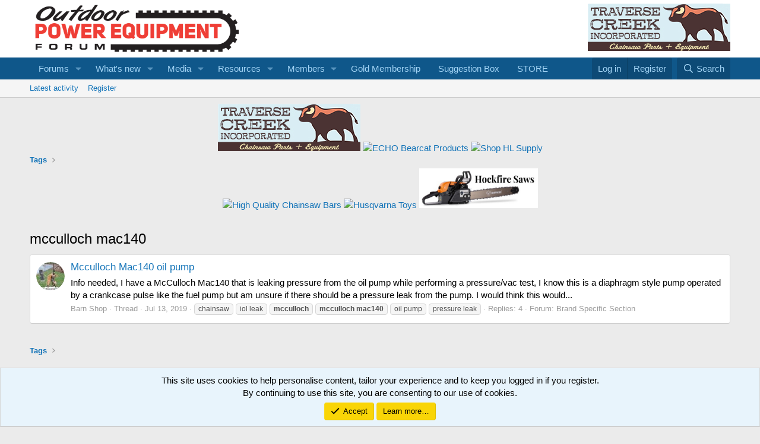

--- FILE ---
content_type: text/html; charset=utf-8
request_url: https://opeforum.com/tags/mcculloch-mac140/
body_size: 10662
content:
<!DOCTYPE html>
<html id="XF" lang="en-US" dir="LTR"
	data-app="public"
	data-template="tag_view"
	data-container-key=""
	data-content-key="tag-1988"
	data-logged-in="false"
	data-cookie-prefix="xf_"
	data-csrf="1769214297,982a4acb892d5d7ededa16f7c860853a"
	class="has-no-js template-tag_view"
	>
<head>
	<meta charset="utf-8" />
	<meta http-equiv="X-UA-Compatible" content="IE=Edge" />
	<meta name="viewport" content="width=device-width, initial-scale=1, viewport-fit=cover">

	
	
	

	<title>mcculloch mac140 | Outdoor Power Equipment Forum</title>

	<link rel="manifest" href="/webmanifest.php">
	
		<meta name="theme-color" content="#ffffff" />
	

	<meta name="apple-mobile-web-app-title" content="OPE Forum">
	
		<link rel="apple-touch-icon" href="/data/assets/logo/facicon.png">
	

	
		<link rel="canonical" href="https://opeforum.com/tags/mcculloch-mac140/" />
	

	
		
	
	
	<meta property="og:site_name" content="Outdoor Power Equipment Forum" />


	
	
		
	
	
	<meta property="og:type" content="website" />


	
	
		
	
	
	
		<meta property="og:title" content="mcculloch mac140" />
		<meta property="twitter:title" content="mcculloch mac140" />
	


	
	
	
		
	
	
	<meta property="og:url" content="https://opeforum.com/tags/mcculloch-mac140/" />


	
	

	
	
	
	

	<link rel="stylesheet" href="/css.php?css=public%3Anormalize.css%2Cpublic%3Afa.css%2Cpublic%3Acore.less%2Cpublic%3Aapp.less&amp;s=1&amp;l=1&amp;d=1757012319&amp;k=662cbe9bb7c9498d1608c567f77ed5805a700379" />

	<link rel="stylesheet" href="/css.php?css=public%3Anotices.less&amp;s=1&amp;l=1&amp;d=1757012319&amp;k=cc1e4a37e98816aab42a3da6bbc468c2fbb4f64c" />
<link rel="stylesheet" href="/css.php?css=public%3Aextra.less&amp;s=1&amp;l=1&amp;d=1757012319&amp;k=9f487be0385ffe07e455799abddad4e37c849ada" />


	
		<script src="/js/xf/preamble.min.js?_v=43f00895"></script>
	

	
	<script src="/js/vendor/vendor-compiled.js?_v=43f00895" defer></script>
	<script src="/js/xf/core-compiled.js?_v=43f00895" defer></script>

	<script>
		XF.ready(() =>
		{
			XF.extendObject(true, XF.config, {
				// 
				userId: 0,
				enablePush: true,
				pushAppServerKey: 'BBjhO9c5pB2pm9X4aoUADV75-_a8YIIMe1qZHzMHyl09DQvGwEG6UovFfk_x2gbHT9T5k9l1tbzOAW-ZfjjdEYo',
				url: {
					fullBase: 'https://opeforum.com/',
					basePath: '/',
					css: '/css.php?css=__SENTINEL__&s=1&l=1&d=1757012319',
					js: '/js/__SENTINEL__?_v=43f00895',
					icon: '/data/local/icons/__VARIANT__.svg?v=1757012341#__NAME__',
					iconInline: '/styles/fa/__VARIANT__/__NAME__.svg?v=5.15.3',
					keepAlive: '/login/keep-alive'
				},
				cookie: {
					path: '/',
					domain: '',
					prefix: 'xf_',
					secure: true,
					consentMode: 'simple',
					consented: ["optional","_third_party"]
				},
				cacheKey: 'f3ed7234243583f554e27d349fe769c5',
				csrf: '1769214297,982a4acb892d5d7ededa16f7c860853a',
				js: {},
				fullJs: false,
				css: {"public:notices.less":true,"public:extra.less":true},
				time: {
					now: 1769214297,
					today: 1769144400,
					todayDow: 5,
					tomorrow: 1769230800,
					yesterday: 1769058000,
					week: 1768626000,
					month: 1767243600,
					year: 1767243600
				},
				style: {
					light: '',
					dark: '',
					defaultColorScheme: 'light'
				},
				borderSizeFeature: '3px',
				fontAwesomeWeight: 'r',
				enableRtnProtect: true,
				
				enableFormSubmitSticky: true,
				imageOptimization: '0',
				imageOptimizationQuality: 0.85,
				uploadMaxFilesize: 268435456,
				uploadMaxWidth: 1200,
				uploadMaxHeight: 1000,
				allowedVideoExtensions: ["m4v","mov","mp4","mp4v","mpeg","mpg","ogv","webm"],
				allowedAudioExtensions: ["mp3","opus","ogg","wav"],
				shortcodeToEmoji: true,
				visitorCounts: {
					conversations_unread: '0',
					alerts_unviewed: '0',
					total_unread: '0',
					title_count: true,
					icon_indicator: true
				},
				jsMt: {"xf\/action.js":"011824b8","xf\/embed.js":"9d9e9341","xf\/form.js":"9d9e9341","xf\/structure.js":"011824b8","xf\/tooltip.js":"9d9e9341"},
				jsState: {},
				publicMetadataLogoUrl: '',
				publicPushBadgeUrl: 'https://opeforum.com/styles/default/xenforo/bell.png'
			})

			XF.extendObject(XF.phrases, {
				// 
"svStandardLib_time.day": "{count} day",
"svStandardLib_time.days": "{count} days",
"svStandardLib_time.hour": "{count} hour",
"svStandardLib_time.hours": "{count} hours",
"svStandardLib_time.minute": "{count} minutes",
"svStandardLib_time.minutes": "{count} minutes",
"svStandardLib_time.month": "{count} month",
"svStandardLib_time.months": "{count} months",
"svStandardLib_time.second": "{count} second",
"svStandardLib_time.seconds": "{count} seconds",
"svStandardLib_time.week": "time.week",
"svStandardLib_time.weeks": "{count} weeks",
"svStandardLib_time.year": "{count} year",
"svStandardLib_time.years": "{count} years",
				date_x_at_time_y:     "{date} at {time}",
				day_x_at_time_y:      "{day} at {time}",
				yesterday_at_x:       "Yesterday at {time}",
				x_minutes_ago:        "{minutes} minutes ago",
				one_minute_ago:       "1 minute ago",
				a_moment_ago:         "A moment ago",
				today_at_x:           "Today at {time}",
				in_a_moment:          "In a moment",
				in_a_minute:          "In a minute",
				in_x_minutes:         "In {minutes} minutes",
				later_today_at_x:     "Later today at {time}",
				tomorrow_at_x:        "Tomorrow at {time}",
				short_date_x_minutes: "{minutes}m",
				short_date_x_hours:   "{hours}h",
				short_date_x_days:    "{days}d",

				day0: "Sunday",
				day1: "Monday",
				day2: "Tuesday",
				day3: "Wednesday",
				day4: "Thursday",
				day5: "Friday",
				day6: "Saturday",

				dayShort0: "Sun",
				dayShort1: "Mon",
				dayShort2: "Tue",
				dayShort3: "Wed",
				dayShort4: "Thu",
				dayShort5: "Fri",
				dayShort6: "Sat",

				month0: "January",
				month1: "February",
				month2: "March",
				month3: "April",
				month4: "May",
				month5: "June",
				month6: "July",
				month7: "August",
				month8: "September",
				month9: "October",
				month10: "November",
				month11: "December",

				active_user_changed_reload_page: "The active user has changed. Reload the page for the latest version.",
				server_did_not_respond_in_time_try_again: "The server did not respond in time. Please try again.",
				oops_we_ran_into_some_problems: "Oops! We ran into some problems.",
				oops_we_ran_into_some_problems_more_details_console: "Oops! We ran into some problems. Please try again later. More error details may be in the browser console.",
				file_too_large_to_upload: "The file is too large to be uploaded.",
				uploaded_file_is_too_large_for_server_to_process: "The uploaded file is too large for the server to process.",
				files_being_uploaded_are_you_sure: "Files are still being uploaded. Are you sure you want to submit this form?",
				attach: "Attach files",
				rich_text_box: "Rich text box",
				close: "Close",
				link_copied_to_clipboard: "Link copied to clipboard.",
				text_copied_to_clipboard: "Text copied to clipboard.",
				loading: "Loading…",
				you_have_exceeded_maximum_number_of_selectable_items: "You have exceeded the maximum number of selectable items.",

				processing: "Processing",
				'processing...': "Processing…",

				showing_x_of_y_items: "Showing {count} of {total} items",
				showing_all_items: "Showing all items",
				no_items_to_display: "No items to display",

				number_button_up: "Increase",
				number_button_down: "Decrease",

				push_enable_notification_title: "Push notifications enabled successfully at Outdoor Power Equipment Forum",
				push_enable_notification_body: "Thank you for enabling push notifications!",

				pull_down_to_refresh: "Pull down to refresh",
				release_to_refresh: "Release to refresh",
				refreshing: "Refreshing…"
			})
		})
	</script>

	


	
		<link rel="icon" type="image/png" href="https://opeforum.com/data/assets/logo/facicon.png" sizes="32x32" />
	
	
	<script async src="https://www.googletagmanager.com/gtag/js?id=UA-70836583-1"></script>
	<script>
		window.dataLayer = window.dataLayer || [];
		function gtag(){dataLayer.push(arguments);}
		gtag('js', new Date());
		gtag('config', 'UA-70836583-1', {
			// 
			
			
		});
	</script>

<script defer src="https://cloudmetrics.xenforo.com/js/essential.js" data-website-id="2020801512267405"></script>
</head>
<body data-template="tag_view">

<div class="p-pageWrapper" id="top">





<header class="p-header" id="header">
	<div class="p-header-inner">
		<div class="p-header-content">

			<div class="p-header-logo p-header-logo--image">
				<a href="/">
					<img src="/data/assets/logo/OPEforum-Logo.png" srcset="" alt="Outdoor Power Equipment Forum"
						width="360" height="85" />
				</a>
			</div>

			


	
	<a href="https://www.sawsalvage.co/" target="_blank"><img src="/data/files/SawSalvage240x80.jpg" alt="Traverse Creek Chainsaw Parts & Equipment" width="240" height="80" /></a>


		</div>
	</div>
</header>





	<div class="p-navSticky p-navSticky--primary" data-xf-init="sticky-header">
		
	<nav class="p-nav">
		<div class="p-nav-inner">
			<button type="button" class="button button--plain p-nav-menuTrigger" data-xf-click="off-canvas" data-menu=".js-headerOffCanvasMenu" tabindex="0" aria-label="Menu"><span class="button-text">
				<i aria-hidden="true"></i>
			</span></button>

			<div class="p-nav-smallLogo">
				<a href="/">
					<img src="/data/assets/logo/OPEforum-Logo.png" srcset="" alt="Outdoor Power Equipment Forum"
						width="360" height="85" />
				</a>
			</div>

			<div class="p-nav-scroller hScroller" data-xf-init="h-scroller" data-auto-scroll=".p-navEl.is-selected">
				<div class="hScroller-scroll">
					<ul class="p-nav-list js-offCanvasNavSource">
					
						<li>
							
	<div class="p-navEl " data-has-children="true">
		

			
	
	<a href="/"
		class="p-navEl-link p-navEl-link--splitMenu "
		
		
		data-nav-id="forums">Forums</a>


			<a data-xf-key="1"
				data-xf-click="menu"
				data-menu-pos-ref="< .p-navEl"
				class="p-navEl-splitTrigger"
				role="button"
				tabindex="0"
				aria-label="Toggle expanded"
				aria-expanded="false"
				aria-haspopup="true"></a>

		
		
			<div class="menu menu--structural" data-menu="menu" aria-hidden="true">
				<div class="menu-content">
					
						
	
	
	<a href="/whats-new/posts/"
		class="menu-linkRow u-indentDepth0 js-offCanvasCopy "
		
		
		data-nav-id="newPosts">New posts</a>

	

					
						
	
	
	<a href="/search/?type=post"
		class="menu-linkRow u-indentDepth0 js-offCanvasCopy "
		
		
		data-nav-id="searchForums">Search forums</a>

	

					
				</div>
			</div>
		
	</div>

						</li>
					
						<li>
							
	<div class="p-navEl " data-has-children="true">
		

			
	
	<a href="/whats-new/"
		class="p-navEl-link p-navEl-link--splitMenu "
		
		
		data-nav-id="whatsNew">What's new</a>


			<a data-xf-key="2"
				data-xf-click="menu"
				data-menu-pos-ref="< .p-navEl"
				class="p-navEl-splitTrigger"
				role="button"
				tabindex="0"
				aria-label="Toggle expanded"
				aria-expanded="false"
				aria-haspopup="true"></a>

		
		
			<div class="menu menu--structural" data-menu="menu" aria-hidden="true">
				<div class="menu-content">
					
						
	
	
	<a href="/featured/"
		class="menu-linkRow u-indentDepth0 js-offCanvasCopy "
		
		
		data-nav-id="featured">Featured content</a>

	

					
						
	
	
	<a href="/whats-new/posts/"
		class="menu-linkRow u-indentDepth0 js-offCanvasCopy "
		 rel="nofollow"
		
		data-nav-id="whatsNewPosts">New posts</a>

	

					
						
	
	
	<a href="/whats-new/media/"
		class="menu-linkRow u-indentDepth0 js-offCanvasCopy "
		 rel="nofollow"
		
		data-nav-id="xfmgWhatsNewNewMedia">New media</a>

	

					
						
	
	
	<a href="/whats-new/media-comments/"
		class="menu-linkRow u-indentDepth0 js-offCanvasCopy "
		 rel="nofollow"
		
		data-nav-id="xfmgWhatsNewMediaComments">New media comments</a>

	

					
						
	
	
	<a href="/whats-new/resources/"
		class="menu-linkRow u-indentDepth0 js-offCanvasCopy "
		 rel="nofollow"
		
		data-nav-id="xfrmNewResources">New resources</a>

	

					
						
	
	
	<a href="/whats-new/profile-posts/"
		class="menu-linkRow u-indentDepth0 js-offCanvasCopy "
		 rel="nofollow"
		
		data-nav-id="whatsNewProfilePosts">New profile posts</a>

	

					
						
	
	
	<a href="/whats-new/latest-activity"
		class="menu-linkRow u-indentDepth0 js-offCanvasCopy "
		 rel="nofollow"
		
		data-nav-id="latestActivity">Latest activity</a>

	

					
				</div>
			</div>
		
	</div>

						</li>
					
						<li>
							
	<div class="p-navEl " data-has-children="true">
		

			
	
	<a href="/media/"
		class="p-navEl-link p-navEl-link--splitMenu "
		
		
		data-nav-id="xfmg">Media</a>


			<a data-xf-key="3"
				data-xf-click="menu"
				data-menu-pos-ref="< .p-navEl"
				class="p-navEl-splitTrigger"
				role="button"
				tabindex="0"
				aria-label="Toggle expanded"
				aria-expanded="false"
				aria-haspopup="true"></a>

		
		
			<div class="menu menu--structural" data-menu="menu" aria-hidden="true">
				<div class="menu-content">
					
						
	
	
	<a href="/whats-new/media/"
		class="menu-linkRow u-indentDepth0 js-offCanvasCopy "
		 rel="nofollow"
		
		data-nav-id="xfmgNewMedia">New media</a>

	

					
						
	
	
	<a href="/whats-new/media-comments/"
		class="menu-linkRow u-indentDepth0 js-offCanvasCopy "
		 rel="nofollow"
		
		data-nav-id="xfmgNewComments">New comments</a>

	

					
						
	
	
	<a href="/search/?type=xfmg_media"
		class="menu-linkRow u-indentDepth0 js-offCanvasCopy "
		
		
		data-nav-id="xfmgSearchMedia">Search media</a>

	

					
				</div>
			</div>
		
	</div>

						</li>
					
						<li>
							
	<div class="p-navEl " data-has-children="true">
		

			
	
	<a href="/resources/"
		class="p-navEl-link p-navEl-link--splitMenu "
		
		
		data-nav-id="xfrm">Resources</a>


			<a data-xf-key="4"
				data-xf-click="menu"
				data-menu-pos-ref="< .p-navEl"
				class="p-navEl-splitTrigger"
				role="button"
				tabindex="0"
				aria-label="Toggle expanded"
				aria-expanded="false"
				aria-haspopup="true"></a>

		
		
			<div class="menu menu--structural" data-menu="menu" aria-hidden="true">
				<div class="menu-content">
					
						
	
	
	<a href="/resources/latest-reviews"
		class="menu-linkRow u-indentDepth0 js-offCanvasCopy "
		
		
		data-nav-id="xfrmLatestReviews">Latest reviews</a>

	

					
						
	
	
	<a href="/search/?type=resource"
		class="menu-linkRow u-indentDepth0 js-offCanvasCopy "
		
		
		data-nav-id="xfrmSearchResources">Search resources</a>

	

					
				</div>
			</div>
		
	</div>

						</li>
					
						<li>
							
	<div class="p-navEl " data-has-children="true">
		

			
	
	<a href="/members/"
		class="p-navEl-link p-navEl-link--splitMenu "
		
		
		data-nav-id="members">Members</a>


			<a data-xf-key="5"
				data-xf-click="menu"
				data-menu-pos-ref="< .p-navEl"
				class="p-navEl-splitTrigger"
				role="button"
				tabindex="0"
				aria-label="Toggle expanded"
				aria-expanded="false"
				aria-haspopup="true"></a>

		
		
			<div class="menu menu--structural" data-menu="menu" aria-hidden="true">
				<div class="menu-content">
					
						
	
	
	<a href="/online/"
		class="menu-linkRow u-indentDepth0 js-offCanvasCopy "
		
		
		data-nav-id="currentVisitors">Current visitors</a>

	

					
						
	
	
	<a href="/whats-new/profile-posts/"
		class="menu-linkRow u-indentDepth0 js-offCanvasCopy "
		 rel="nofollow"
		
		data-nav-id="newProfilePosts">New profile posts</a>

	

					
						
	
	
	<a href="/search/?type=profile_post"
		class="menu-linkRow u-indentDepth0 js-offCanvasCopy "
		
		
		data-nav-id="searchProfilePosts">Search profile posts</a>

	

					
				</div>
			</div>
		
	</div>

						</li>
					
						<li>
							
	<div class="p-navEl " >
		

			
	
	<a href="https://opeforum.com/pages/GoldMembership/"
		class="p-navEl-link "
		
		data-xf-key="6"
		data-nav-id="Golden">Gold Membership</a>


			

		
		
	</div>

						</li>
					
						<li>
							
	<div class="p-navEl " >
		

			
	
	<a href="https://opeforum.com/forums/suggestion-box.54/"
		class="p-navEl-link "
		
		data-xf-key="7"
		data-nav-id="99">Suggestion Box</a>


			

		
		
	</div>

						</li>
					
						<li>
							
	<div class="p-navEl " >
		

			
	
	<a href="https://opemart.com"
		class="p-navEl-link "
		
		data-xf-key="8"
		data-nav-id="STORE">STORE</a>


			

		
		
	</div>

						</li>
					
					</ul>
				</div>
			</div>

			<div class="p-nav-opposite">
				<div class="p-navgroup p-account p-navgroup--guest">
					
						<a href="/login/" class="p-navgroup-link p-navgroup-link--textual p-navgroup-link--logIn"
							data-xf-click="overlay" data-follow-redirects="on">
							<span class="p-navgroup-linkText">Log in</span>
						</a>
						
							<a href="/register/" class="p-navgroup-link p-navgroup-link--textual p-navgroup-link--register"
								data-xf-click="overlay" data-follow-redirects="on">
								<span class="p-navgroup-linkText">Register</span>
							</a>
						
					
				</div>

				<div class="p-navgroup p-discovery">
					<a href="/whats-new/"
						class="p-navgroup-link p-navgroup-link--iconic p-navgroup-link--whatsnew"
						aria-label="What&#039;s new"
						title="What&#039;s new">
						<i aria-hidden="true"></i>
						<span class="p-navgroup-linkText">What's new</span>
					</a>

					
						<a href="/search/"
							class="p-navgroup-link p-navgroup-link--iconic p-navgroup-link--search"
							data-xf-click="menu"
							data-xf-key="/"
							aria-label="Search"
							aria-expanded="false"
							aria-haspopup="true"
							title="Search">
							<i aria-hidden="true"></i>
							<span class="p-navgroup-linkText">Search</span>
						</a>
						<div class="menu menu--structural menu--wide" data-menu="menu" aria-hidden="true">
							<form action="/search/search" method="post"
								class="menu-content"
								data-xf-init="quick-search">

								<h3 class="menu-header">Search</h3>
								
								<div class="menu-row">
									
										<input type="text" class="input" name="keywords" placeholder="Search…" aria-label="Search" data-menu-autofocus="true" />
									
								</div>

								
								<div class="menu-row">
									<label class="iconic"><input type="checkbox"  name="c[title_only]" value="1" /><i aria-hidden="true"></i><span class="iconic-label">Search titles only

												
													<span tabindex="0" role="button"
														data-xf-init="tooltip" data-trigger="hover focus click" title="Tags will also be searched in content where tags are supported">

														<i class="fa--xf far fa-question-circle  u-muted u-smaller"><svg xmlns="http://www.w3.org/2000/svg" role="img" aria-hidden="true" ><use href="/data/local/icons/regular.svg?v=1757012341#question-circle"></use></svg></i>
													</span></span></label>

								</div>
								
								<div class="menu-row">
									<div class="inputGroup">
										<span class="inputGroup-text" id="ctrl_search_menu_by_member">By:</span>
										<input type="text" class="input" name="c[users]" data-xf-init="auto-complete" placeholder="Member" aria-labelledby="ctrl_search_menu_by_member" />
									</div>
								</div>
								<div class="menu-footer">
									<span class="menu-footer-controls">
										<button type="submit" class="button button--icon button--icon--search button--primary"><i class="fa--xf far fa-search "><svg xmlns="http://www.w3.org/2000/svg" role="img" aria-hidden="true" ><use href="/data/local/icons/regular.svg?v=1757012341#search"></use></svg></i><span class="button-text">Search</span></button>
										<a href="/search/" class="button "><span class="button-text">Advanced search…</span></a>
									</span>
								</div>

								<input type="hidden" name="_xfToken" value="1769214297,982a4acb892d5d7ededa16f7c860853a" />
							</form>
						</div>
					
				</div>
			</div>
		</div>
	</nav>

	</div>
	
	
		<div class="p-sectionLinks">
			<div class="p-sectionLinks-inner hScroller" data-xf-init="h-scroller">
				<div class="hScroller-scroll">
					<ul class="p-sectionLinks-list">
					
						<li>
							
	<div class="p-navEl " >
		

			
	
	<a href="/whats-new/latest-activity"
		class="p-navEl-link "
		
		data-xf-key="alt+1"
		data-nav-id="defaultLatestActivity">Latest activity</a>


			

		
		
	</div>

						</li>
					
						<li>
							
	<div class="p-navEl " >
		

			
	
	<a href="/register/"
		class="p-navEl-link "
		
		data-xf-key="alt+2"
		data-nav-id="defaultRegister">Register</a>


			

		
		
	</div>

						</li>
					
					</ul>
				</div>
			</div>
		</div>
	



<div class="offCanvasMenu offCanvasMenu--nav js-headerOffCanvasMenu" data-menu="menu" aria-hidden="true" data-ocm-builder="navigation">
	<div class="offCanvasMenu-backdrop" data-menu-close="true"></div>
	<div class="offCanvasMenu-content">
		<div class="offCanvasMenu-header">
			Menu
			<a class="offCanvasMenu-closer" data-menu-close="true" role="button" tabindex="0" aria-label="Close"></a>
		</div>
		
			<div class="p-offCanvasRegisterLink">
				<div class="offCanvasMenu-linkHolder">
					<a href="/login/" class="offCanvasMenu-link" data-xf-click="overlay" data-menu-close="true">
						Log in
					</a>
				</div>
				<hr class="offCanvasMenu-separator" />
				
					<div class="offCanvasMenu-linkHolder">
						<a href="/register/" class="offCanvasMenu-link" data-xf-click="overlay" data-menu-close="true">
							Register
						</a>
					</div>
					<hr class="offCanvasMenu-separator" />
				
			</div>
		
		<div class="js-offCanvasNavTarget"></div>
		<div class="offCanvasMenu-installBanner js-installPromptContainer" style="display: none;" data-xf-init="install-prompt">
			<div class="offCanvasMenu-installBanner-header">Install the app</div>
			<button type="button" class="button js-installPromptButton"><span class="button-text">Install</span></button>
		</div>
	</div>
</div>

<div class="p-body">
	<div class="p-body-inner">
		<!--XF:EXTRA_OUTPUT-->

		

		

		

	
	<style type="text/css">
	#admonabovetopbreads {
	text-align: center;
	}
	/*@media only screen and (max-width: 650px) {
	    #admonabovetopbreads::before {
	         content:url(/data/files/SawSalvage240x80.jpg)
	    }
	}*/
	</style>
	<div id="admonabovetopbreads">
	<a href="https://www.sawsalvage.co/" target="_blank"><img src="/data/files/SawSalvage240x80.jpg" alt="Traverse Creek Chainsaw Parts & Equipment" width="240" height="80" /></a>
	<a href="https://www.youtube.com/c/CraryBearCat/videos" target="_blank"><img src="https://www.hlsproparts.com/v/vspfiles/assets/images/OPE%20Forum_CBC_180x60.png" style="max-width:200px;" alt="ECHO Bearcat Products" /> </a> 
	<a href="https://www.hlsproparts.com" target="_blank"><img src="https://www.hlsproparts.com/v/vspfiles/templates/266/images/custom/logo.png" style="max-width:180px;" alt="Shop HL Supply" /></a>
	
	<!--- <a href="https://www.hlsproparts.com/Articles.asp?ID=269" target="_blank"><img src="https://www.hlsproparts.com/v/vspfiles/assets/images/2021%20Black%20Friday%20Giveaway%20Small.jpg" style="max-width:200px;" alt="Chainsaw Giveaway" /></a>
	<a href="https://www.husqvarna.com/us/" target="_blank"><img src="https://mlsvc01-prod.s3.amazonaws.com/8955425f301/e119fa46-5e73-4982-864b-f489d80c8a75.png?ver=1578607950000" style="max-width:200px;" alt="Husqvarna" /></a>
	<a href="https://rover.ebay.com/rover/1/711-53200-19255-0/1?icep_id=114&ipn=icep&toolid=20004&campid=5338165381&mpre=http%3A%2F%2Fstores.ebay.com%2Fchainsawconservationcomponents%2F" target="_blank"><img src="https://mlsvc01-prod.s3.amazonaws.com/8955425f301/9c31af43-4d28-4e7f-aaf6-9f5b0a9d1e27.gif?ver=1502722524000" style="max-width:180px;" alt="CCC Ebay Store" /></a>
	<a href="https://www.hlsproparts.com/Performance-Muffler-Covers-s/6253.htm" target="_blank"><img src="https://www.hlsproparts.com/v/vspfiles/photos/homepage/1660681031072.jpg" style="max-width:200px;" alt="Shop Performance Muffler Covers" /></a>
	<a href="https://stores.dhsequipmentparts.com/" target="_blank"><img src="https://mlsvc01-prod.s3.amazonaws.com/8955425f301/9aedb256-50df-4557-9f81-ccd7c9fec25d.png?ver=1578610970000" style="max-width:200px;" alt="DHS Online Store" /></a> --->
		</div>


		
	
		<ul class="p-breadcrumbs "
			itemscope itemtype="https://schema.org/BreadcrumbList">
		
			

			
			

			

			
			
				
				
	<li itemprop="itemListElement" itemscope itemtype="https://schema.org/ListItem">
		<a href="/tags/" itemprop="item">
			<span itemprop="name">Tags</span>
		</a>
		<meta itemprop="position" content="1" />
	</li>

			

		
		</ul>
	

		



	
	<style type="text/css">
	#admonbelowtopbreads {
	/*width: 125px;
	height: 125px;*/
	text-align: center;
	padding-bottom: 30px;
	}
	/*@media(max-width: 645px)*/
	/*@media only screen and (max-width: 650px) {
	    #admonbelowtopbreads {
	         display: none;
	    }
	}*/
	/*@media screen and (min-width: 768px) {
	#admonbelowtopbreads {
	padding-bottom: 80px;
		} 
	}*/
	</style>
	<div id="admonbelowtopbreads">
	<a href="https://www.hlsproparts.com/category-s/3424.htm" target="_blank"><img src="https://www.hlsproparts.com/v/vspfiles/assets/images/Sugi%20Hara%20Bars.png" style="max-width:200px;" alt="High Quality Chainsaw Bars" /></a>
	<a href="https://www.hlsproparts.com/category-s/3936.htm" target="_blank"><img src="https://www.hlsproparts.com/v/vspfiles/photos/categories/3936.jpg" style="max-width:200px;" alt="Husqvarna Toys" /></a>
	<a href="https://www.facebook.com/HockfireSaws" target="_blank"><img src="/data/files/HockfireSawstile.jpg" style="max-width:200px;" alt="Hockfire Saws" /></a>
	<!--- <a href="https://www.hlsproparts.com/category-s/486.htm" target="_blank"><img src="https://www.hlsproparts.com/v/vspfiles/assets/images/2023%20Cyber%20Monday%20Banner.jpg" style="max-width:200px;" alt="Cyber Monday Sale" /></a>
	a href="https://www.hlsproparts.com/category-s/486.htm" target="_blank"><img src="https://www.hlsproparts.com/v/vspfiles/assets/images/2023%20Black%20Friday%20Banner.png" style="max-width:200px;" alt="Black Friday Sale" /></a>
	<a href="https://www.hlsproparts.com/Performance-Muffler-Covers-s/6253.htm" target="_blank"><img src="https://www.hlsproparts.com/v/vspfiles/photos/homepage/1660681031072.jpg" style="max-width:200px;" alt="Shop Performance Muffler Covers" /></a>
	<a href="https://www.hlsproparts.com/category-s/1662.htm" target="_blank"><img src="https://mlsvc01-prod.s3.amazonaws.com/8955425f301/378f6780-5e38-4be2-84bf-1d1b641aaca6.png?ver=1518036053000" style="max-width:200px;" alt="Husqvarna OEM Parts" /></a> 
	<a href="https://www.5startool.com/" target="_blank"><img src="https://www.hlsproparts.com/v/vspfiles/assets/images/5%20Start%20tool%20Logo.gif" style="max-width:200px;" alt="5 Start Tool" /></a> --->
	</div>



		
	<noscript class="js-jsWarning"><div class="blockMessage blockMessage--important blockMessage--iconic u-noJsOnly">JavaScript is disabled. For a better experience, please enable JavaScript in your browser before proceeding.</div></noscript>

		
	<div class="blockMessage blockMessage--important blockMessage--iconic js-browserWarning" style="display: none">You are using an out of date browser. It  may not display this or other websites correctly.<br />You should upgrade or use an <a href="https://www.google.com/chrome/" target="_blank" rel="noopener">alternative browser</a>.</div>


		
			<div class="p-body-header">
			
				
					<div class="p-title ">
					
						
							<h1 class="p-title-value">mcculloch mac140</h1>
						
						
					
					</div>
				

				
			
			</div>
		

		<div class="p-body-main  ">
			
			<div class="p-body-contentCol"></div>
			

			

			<div class="p-body-content">
				
				<div class="p-body-pageContent">


	
	
	







<div class="block" data-xf-init="" data-type="" data-href="/inline-mod/">
	

	<div class="block-container">
		<ol class="block-body">
			
				<li class="block-row block-row--separated  js-inlineModContainer" data-author="Barn Shop">
	<div class="contentRow ">
		<span class="contentRow-figure">
			<a href="/members/barn-shop.4883/" class="avatar avatar--s" data-user-id="4883" data-xf-init="member-tooltip">
			<img src="/data/avatars/s/4/4883.jpg?1514257754" srcset="/data/avatars/m/4/4883.jpg?1514257754 2x" alt="Barn Shop" class="avatar-u4883-s" width="48" height="48" loading="lazy" /> 
		</a>
		</span>
		<div class="contentRow-main">
			<h3 class="contentRow-title">
				<a href="/threads/mcculloch-mac140-oil-pump.17255/">Mcculloch Mac140 oil pump</a>
			</h3>

			<div class="contentRow-snippet">Info needed,
I have a McCulloch Mac140 that is leaking pressure from the oil pump while performing a pressure/vac test, I know this is a diaphragm style pump operated by a crankcase pulse like the fuel pump but am unsure if there should be a pressure leak from the pump.
I would think this would...</div>

			<div class="contentRow-minor contentRow-minor--hideLinks">
				<ul class="listInline listInline--bullet">
					
					<li><a href="/members/barn-shop.4883/" class="username " dir="auto" data-user-id="4883" data-xf-init="member-tooltip">Barn Shop</a></li>
					<li>Thread</li>
					<li><time  class="u-dt" dir="auto" datetime="2019-07-13T12:10:00-0400" data-timestamp="1563034200" data-date="Jul 13, 2019" data-time="12:10 PM" data-short="Jul &#039;19" title="Jul 13, 2019 at 12:10 PM">Jul 13, 2019</time></li>
					
						<li>
							

	
		
			<span class="tagItem tagItem--tag_chainsaw" dir="auto">
				chainsaw
			</span>
		
			<span class="tagItem tagItem--tag_iol-leak" dir="auto">
				iol leak
			</span>
		
			<span class="tagItem tagItem--tag_mcculloch" dir="auto">
				<em class="textHighlight">mcculloch</em>
			</span>
		
			<span class="tagItem tagItem--tag_mcculloch-mac140" dir="auto">
				<em class="textHighlight">mcculloch</em> <em class="textHighlight">mac140</em>
			</span>
		
			<span class="tagItem tagItem--tag_oil-pump" dir="auto">
				oil pump
			</span>
		
			<span class="tagItem tagItem--tag_pressure-leak" dir="auto">
				pressure leak
			</span>
		
	

						</li>
					
					<li>Replies: 4</li>
					<li>Forum: <a href="/forums/brand-specific-section.81/">Brand Specific Section</a></li>
				</ul>
			</div>
		</div>
	</div>
</li>
			
		</ol>
	</div>
	<div class="block-outer block-outer--after">
		
		
	</div>
</div></div>
				
			</div>

			
		</div>

		
		
	
		<ul class="p-breadcrumbs p-breadcrumbs--bottom"
			itemscope itemtype="https://schema.org/BreadcrumbList">
		
			

			
			

			

			
			
				
				
	<li itemprop="itemListElement" itemscope itemtype="https://schema.org/ListItem">
		<a href="/tags/" itemprop="item">
			<span itemprop="name">Tags</span>
		</a>
		<meta itemprop="position" content="1" />
	</li>

			

		
		</ul>
	

		
	</div>
</div>

<footer class="p-footer" id="footer">
	<div class="p-footer-inner">

		<div class="p-footer-row">
			
				<div class="p-footer-row-main">
					<ul class="p-footer-linkList">
					
						
						
							<li><a href="/misc/style" data-xf-click="overlay"
								data-xf-init="tooltip" title="Style chooser" rel="nofollow">
								<i class="fa--xf far fa-paint-brush "><svg xmlns="http://www.w3.org/2000/svg" role="img" aria-hidden="true" ><use href="/data/local/icons/regular.svg?v=1757012341#paint-brush"></use></svg></i> Default Style
							</a></li>
						
						
					
					</ul>
				</div>
			
			<div class="p-footer-row-opposite">
				<ul class="p-footer-linkList">
					
						
							<li><a href="/help/contact-forum-or-parts/" data-xf-click="default">Contact us</a></li>
						
					

					
						<li><a href="/help/terms/">Terms and rules</a></li>
					

					
						<li><a href="/help/privacy-policy/">Privacy policy</a></li>
					

					
						<li><a href="/help/">Help</a></li>
					

					

					<li><a href="/forums/-/index.rss" target="_blank" class="p-footer-rssLink" title="RSS"><span aria-hidden="true"><i class="fa--xf far fa-rss "><svg xmlns="http://www.w3.org/2000/svg" role="img" aria-hidden="true" ><use href="/data/local/icons/regular.svg?v=1757012341#rss"></use></svg></i><span class="u-srOnly">RSS</span></span></a></li>
				</ul>
			</div>
		</div>

		
			<div class="p-footer-copyright">
			
				<!--XF:branding--><a href="https://xenforo.com" class="u-concealed" dir="ltr" target="_blank" rel="sponsored noopener">Community platform by XenForo<sup>&reg;</sup> <span class="copyright">&copy; 2010-2025 XenForo Ltd.</span></a><!--/XF:branding-->
				<div>
			Parts of this site powered by <a class="u-concealed" rel="nofollow noopener" href="https://www.dragonbyte-tech.com/store/categories/xenforo.5/?utm_source=opeforum.com&utm_campaign=site&utm_medium=footer&utm_content=footer" target="_blank">add-ons from DragonByte&#8482;</a>
			&copy;2011-2026 <a class="u-concealed" rel="nofollow noopener" href="https://www.dragonbyte-tech.com/?utm_source=opeforum.com&utm_campaign=site&utm_medium=footer&utm_content=footer" target="_blank">DragonByte Technologies</a>
			(<a class="u-concealed" rel="nofollow noopener" href="https://www.dragonbyte-tech.com/store/details/?products=364&utm_source=opeforum.com&utm_campaign=product&utm_medium=footer&utm_content=footer" target="_blank">Details</a>)
		</div>
				and <a href="https://www.hlsproparts.com" target="_blank">HLSupply, LLC</a> &mdash; All rights reserved.
			
			</div>
		

		
	</div>
</footer>

</div> <!-- closing p-pageWrapper -->

<div class="u-bottomFixer js-bottomFixTarget">
	
	
		
	
		
		

		<ul class="notices notices--bottom_fixer  js-notices"
			data-xf-init="notices"
			data-type="bottom_fixer"
			data-scroll-interval="6">

			
				
	<li class="notice js-notice notice--primary notice--cookie"
		data-notice-id="-1"
		data-delay-duration="0"
		data-display-duration="0"
		data-auto-dismiss="0"
		data-visibility="">

		
		<div class="notice-content">
			
			
	<div class="u-alignCenter">
		This site uses cookies to help personalise content, tailor your experience and to keep you logged in if you register.<br />
By continuing to use this site, you are consenting to our use of cookies.
	</div>

	<div class="u-inputSpacer u-alignCenter">
		<a href="/account/dismiss-notice" class="button button--icon button--icon--confirm js-noticeDismiss button--notice"><i class="fa--xf far fa-check "><svg xmlns="http://www.w3.org/2000/svg" role="img" aria-hidden="true" ><use href="/data/local/icons/regular.svg?v=1757012341#check"></use></svg></i><span class="button-text">Accept</span></a>
		<a href="/help/cookies" class="button button--notice"><span class="button-text">Learn more…</span></a>
	</div>

		</div>
	</li>

			
		</ul>
	

	
</div>


	<div class="u-scrollButtons js-scrollButtons" data-trigger-type="up">
		<a href="#top" class="button button--scroll" data-xf-click="scroll-to"><span class="button-text"><i class="fa--xf far fa-arrow-up "><svg xmlns="http://www.w3.org/2000/svg" role="img" aria-hidden="true" ><use href="/data/local/icons/regular.svg?v=1757012341#arrow-up"></use></svg></i><span class="u-srOnly">Top</span></span></a>
		
	</div>



	<form style="display:none" hidden="hidden">
		<input type="text" name="_xfClientLoadTime" value="" id="_xfClientLoadTime" title="_xfClientLoadTime" tabindex="-1" />
	</form>

	






</body>
</html>









